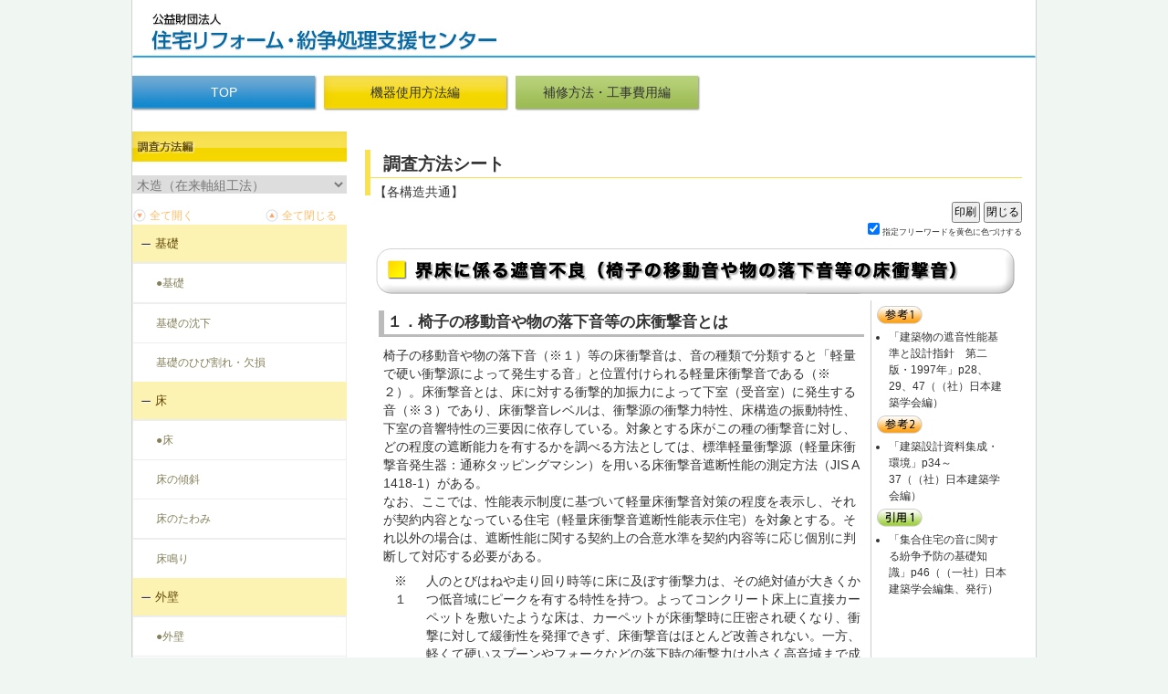

--- FILE ---
content_type: text/html;charset=UTF-8
request_url: https://reference.chord.or.jp/sr/ts/kt/oto_ksi.html
body_size: 11580
content:
<!DOCTYPE html PUBLIC "-//W3C//DTD XHTML 1.0 Transitional//EN" "http://www.w3.org/TR/xhtml1/DTD/xhtml1-transitional.dtd">
<html xmlns="http://www.w3.org/1999/xhtml" xml:lang="ja" lang="ja">









<head>
<meta http-equiv="Pragma" content="no-cache">
<meta http-equiv="Cache-Control" content="no-cache">
<meta http-equiv="Expires" content="0">
<meta http-equiv="content-type" content="text/html; charset=UTF-8" />
<meta http-equiv="content-style-type" content="text/css" />
<meta http-equiv="content-script-type" content="text/javascript" />
<meta http-equiv="content-language" content="ja" />
<meta name="Keywords" content="住宅不具合・瑕疵総合データベース" />
<meta name="Description" content="住宅不具合・瑕疵総合データベース" />
<!-- NEW CLOUD -->



<link rel="stylesheet" href="/css/basic.css" type="text/css" />
<link rel="stylesheet" href="/css/card_column.css" type="text/css" />
<link rel="stylesheet" type="text/css" media="screen, print" href="/sr/css/ts_card.css" />
<link rel="stylesheet" href="/css/jquery.alerts.css" type="text/css" />
<link rel="stylesheet" href="/css/public_2012.css" type="text/css" />
<link rel="stylesheet" href="/css/column.css" type="text/css" />




<link rel="stylesheet" href="/sr/css_general/basic.css?=20260118063919" type="text/css" />
<!-- Global site tag (gtag.js) - Google Analytics -->
<script async src="https://www.googletagmanager.com/gtag/js?id=UA-3962190-8"></script>
<script>
  window.dataLayer = window.dataLayer || [];
  function gtag(){dataLayer.push(arguments);}
  gtag('js', new Date());

  gtag('config', 'UA-3962190-8');
</script>



<title>住宅紛争処理技術関連資料集</title>


<script type="text/javascript" src="/js/jquery/jquery-1.3.2.min.js"></script>
<script type="text/javascript" src="/js/jquery/jquery.highlight-5.js"></script>
<script type="text/javascript" src="/js/highlight_ajax.js"></script>
<script type="text/javascript" src="/js/mysheet/mysheet.js"></script>
<script type="text/javascript" src="/js/jquery/jquery.alerts.js"></script>
<script type="text/javascript" src="/js/jquery/jquery.ui.draggable.js"></script>
<script type="text/javascript" src="/js/polyfill/url.js"></script>
<script type="text/javascript">
<!--
$(document).ready( function() {
  $('#koz_pull').change(function(){
      // value値が2のデータを選択
      var permalinks = {
        1: "/sr/ts/t1/yuka_k.html",
        2: "/sr/ts/t2/yuka_k.html",
        3: "/sr/ts/rc/kiso.html",
        4: "/sr/ts/s/yuka_k.html"
      }
      $('#form_koz').attr('action', permalinks[$(this).val()]).submit();
  });

  const urlQuery = url = window.location.search;
  const kozId = urlQuery.replace(/.*koz\=(\d).*/, '\$1') * 1;
  if ( kozId ) {
    $('#ts_Main a').each( function () {
      try {
        const url = new URL( this.href );
        if ( ! url.searchParams.has( 'koz' ) && /\.s?html?$|\/$/i.test( url.pathname ) ) {
          url.searchParams.append( 'koz', kozId );
          this.href = url.toString();
        }
      } catch (e) {}
    } );
  }
});
var count;
function BoxChecked(check){
  for(count = 0; count < document.form.menuck.length; count++){
    document.form.menuck[count].checked = check;  //チェックボックスをON/OFFにする
  }
}
//全て開く・全て閉じる-->
</script>

</head>

<body>

<div id='my_wrapper' class="no-login ">
    <div id="my_header_general">
        <h1><img class="logo" src="/sr/img_general/logo.jpg" alt="住まいるダイヤル"></h1>
        
    </div>














  


  




<div style="display:none">


  


      <dl class="keyword" ></dl>

</div>
<div class="nav_bar">
  <div class="top_nav"><a href="/sr/ts/index.html" class="top_nav_1">TOP</a><a href="/sr/ks/index.html" class="top_nav_2">機器使用方法編</a><a href="/sr/hs/index.html?koz=1#mokuji" class="top_nav_3">補修方法・工事費用編</a></div>
</div>
<div id="content_box">
  <div class="side_menu">
    <img src="/sr/img/column/ts_headtitle.png" width="235" height="33" alt="調査方法編" />
    <div class="construction">
      <form method="get" id="form_koz" name="koz_pulldown" action="">
        <select id="koz_pull" name="sel_koz">
          <option selected value="1">木造（在来軸組工法）</option>
          <option value="2">木造（枠組壁工法）</option>
          <option value="3">鉄筋コンクリート造</option>
          <option value="4">鉄骨造</option>
        </select>
        <input type="hidden" name="koz_pull_changed" value="1">
      </form>
    </div>
    <form name="form" method="GET">
      <div class="clearfix">
        <div class="all_open">
          <input type="button" onClick="BoxChecked(true);" VALUE="全て開く">
        </div>
        <div class="all_close">
          <input type="button" onClick="BoxChecked(false);" VALUE="全て閉じる">
        </div>
      </div>

      <div class="menu tsmenu">



  
  
    

  

  
  

  
  

  
  
    

  

  
  

  
  
    

  

  
  

  
  

  
  
    

  

  
  

  
  

  
  

  
  
    

  

  
  

  
  

  
  

  
  
    

  

  
  

  
  

  
  

  
  
    

  

  
  

  
  

  
  

  
  
    

  

  
  

  
  

  
  

  
  
    

  

  
  

  
  

  
  

  
  
    

  

  
  

  
  

  
  
    

  

  
  

  
  

  
  

  
  
    

  

  
  

  
  

  
  

  
  
    

  

  
  

  
  

  
  

  
  
    

  

  
  

  
  

  
  

  
  
    

  

  
  

  
  

  
  
    

  

  
  

  
  

  
  
    

  

  
  

  
  

  
  
    

  

  
  
    

  

  
  
    

  

  
  
    

  

  
  
    

  

  
  
    

  

  
  
    

  

  
  
    

  

  
  
    

  

  
  
    

  

  
  
    

  

  
  
    

  

  
  
    

  

  
  
    

  

  
  
    

  

  
  
    

  

  
  
    

  

  
  
    

  

  
  
    

  

  
  
    

  

  
  
    

  

  
  
    

  

  
  
    

  

  
  

  
  
    

  

  
  

  
  
    

  

  
  

  
  

  
  
    

  

  
  

  
  

  
  
    

  

  
  
    

  

  
  
    

  

  
  
    

  

  
  
    

  

  
  
    

  

  
  
    

  

  
  
    

  

  
  
    

  

  
  
    

  

  
  
    

  

  
  
    

  

  
  
    

  

  
  
    

  

  
  
    

  

  
  
    

  

  
  
    

  

  
  
    

  

  
  
    

  

  
  
    

  

  
  
    

  

  
  
    

  



  

  

  

  
    
  

  

  

  

  

  

  

  

  

  

  

  

  

  

  

  

  

  

  

  

  

  

  

  

  

  

  

  








        <input name="menuck" type="checkbox" id="Panel1" class="on-off " checked="checked">
        <label for="Panel1" class="genericon-plus genericon">基礎</label>

  
        <ul>
  
          <li><a href="
/sr/ts/kt/kiso.html?koz=1">●基礎</a></li>
  

  
          <li><a href="
/sr/ts/kt/kiso_c.html?koz=1">基礎の沈下</a></li>
  

  
          <li><a href="
/sr/ts/kt/kiso_hk.html?koz=1">基礎のひび割れ・欠損</a></li>
  
        </ul>
  








        <input name="menuck" type="checkbox" id="Panel2" class="on-off " checked="checked">
        <label for="Panel2" class="genericon-plus genericon">床</label>

  
        <ul>
  
          <li><a href="
/sr/ts/t1/yuka.html?koz=1">●床</a></li>
  

  
          <li><a href="
/sr/ts/t1/yuka_k.html?koz=1">床の傾斜</a></li>
  

  
          <li><a href="
/sr/ts/t1/yuka_t.html?koz=1">床のたわみ</a></li>
  

  
          <li><a href="
/sr/ts/t1/yuka_n.html?koz=1">床鳴り</a></li>
  
        </ul>
  








        <input name="menuck" type="checkbox" id="Panel3" class="on-off " checked="checked">
        <label for="Panel3" class="genericon-plus genericon">外壁</label>

  
        <ul>
  
          <li><a href="
/sr/ts/t1/gaiheki.html?koz=1">●外壁</a></li>
  

  
          <li><a href="
/sr/ts/t1/gaiheki_k.html?koz=1">外壁の傾斜</a></li>
  

  
          <li><a href="
/sr/ts/t1/gaiheki_hk.html?koz=1">外壁のひび割れ・欠損（モルタル塗り）</a></li>
  

  
          <li><a href="
/sr/ts/t1/gaiheki_hu.html?koz=1">外壁仕上材のはがれ・浮き（サイディング張り）</a></li>
  
        </ul>
  








        <input name="menuck" type="checkbox" id="Panel4" class="on-off " checked="checked">
        <label for="Panel4" class="genericon-plus genericon">内壁</label>

  
        <ul>
  
          <li><a href="
/sr/ts/t1/naiheki.html?koz=1">●内壁</a></li>
  

  
          <li><a href="
/sr/ts/t1/naiheki_k.html?koz=1">内壁の傾斜</a></li>
  
        </ul>
  








        <input name="menuck" type="checkbox" id="Panel5" class="on-off " checked="checked">
        <label for="Panel5" class="genericon-plus genericon">天井</label>

  
        <ul>
  
          <li><a href="
/sr/ts/t1/tenjo.html?koz=1">●天井</a></li>
  

  
          <li><a href="
/sr/ts/t1/tenjo_t.html?koz=1">天井のたわみ</a></li>
  
        </ul>
  








        <input name="menuck" type="checkbox" id="Panel6" class="on-off " checked="checked">
        <label for="Panel6" class="genericon-plus genericon">屋根</label>

  
        <ul>
  
          <li><a href="
/sr/ts/t1/yane.html?koz=1">●屋根</a></li>
  

  
          <li><a href="
/sr/ts/t1/yane_k.html?koz=1">勾配屋根の変形（変形または屋根ふき材のはがれ・ずれ・浮き）</a></li>
  
        </ul>
  








        <input name="menuck" type="checkbox" id="Panel7" class="on-off " checked="checked">
        <label for="Panel7" class="genericon-plus genericon">内装仕上材</label>

  
        <ul>
  
          <li><a href="
/sr/ts/kt/naisou.html?koz=1">●内装仕上材</a></li>
  

  
          <li><a href="
/sr/ts/kt/naisou_o.html?koz=1">内装仕上材の汚損</a></li>
  

  
          <li><a href="
/sr/ts/kt/naisou_hh.html?koz=1">内装仕上材のひび割れ・はがれ等</a></li>
  
        </ul>
  








        <input name="menuck" type="checkbox" id="Panel8" class="on-off " checked="checked">
        <label for="Panel8" class="genericon-plus genericon">建具の開閉不良</label>

  
        <ul>
  
          <li><a href="
/sr/ts/kt/kengu.html?koz=1">建具の開閉不良</a></li>
  
        </ul>
  








        <input name="menuck" type="checkbox" id="Panel9" class="on-off " checked="checked">
        <label for="Panel9" class="genericon-plus genericon">水による不具合</label>

  
        <ul>
  
          <li><a href="
/sr/ts/kt/m_fu.html?koz=1">●水による不具合</a></li>
  

  
          <li><a href="
/sr/ts/kt/m_riku.html?koz=1">陸屋根からの漏水</a></li>
  

  
          <li><a href="
/sr/ts/kt/m_blc.html?koz=1">バルコニーからの漏水</a></li>
  

  
          <li><a href="
/sr/ts/kt/m_kou.html?koz=1">勾配屋根からの漏水</a></li>
  

  
          <li><a href="
/sr/ts/kt/m_kinzoku.html?koz=1">金属板の屋根からの漏水</a></li>
  

  
          <li><a href="
/sr/ts/kt/m_kawara.html?koz=1">瓦の屋根からの漏水</a></li>
  

  
          <li><a href="
/sr/ts/kt/m_slate.html?koz=1">スレートの屋根からの漏水</a></li>
  

  
          <li><a href="
/sr/ts/kt/m_gai.html?koz=1">外壁面からの漏水</a></li>
  

  
          <li><a href="
/sr/ts/kt/m_gaibu.html?koz=1">外部開口部からの漏水</a></li>
  

  
          <li><a href="
/sr/ts/kt/m_setsu.html?koz=1">●設備からの漏水（概説）</a></li>
  

  
          <li><a href="
/sr/ts/kt/m_amamori.html?koz=1">雨漏り調査シート</a></li>
  

  
          <li><a href="
/sr/ts/kt/m_ketsuro.html?koz=1">結露</a></li>
  
        </ul>
  








        <input name="menuck" type="checkbox" id="Panel10" class="on-off " checked="checked">
        <label for="Panel10" class="genericon-plus genericon">室内空気の汚染</label>

  
        <ul>
  
          <li><a href="
/sr/ts/kt/shitsu_o.html?koz=1">室内空気の汚染（シックハウス）</a></li>
  
        </ul>
  








        <input name="menuck" type="checkbox" id="Panel11" class="on-off " checked="checked">
        <label for="Panel11" class="genericon-plus genericon">音に関する不具合</label>

  
        <ul>
  
          <li><a href="
/sr/ts/kt/oto_f.html?koz=1">●音に関する不具合</a></li>
  

  
          <li><a href="
/sr/ts/kt/oto_ksy.html?koz=1">界床に係る遮音不良（床歩行音等の床衝撃音）</a></li>
  

  
          <li class="pick"><a href="
/sr/ts/kt/oto_ksi.html?koz=1">界床に係る遮音不良（椅子の移動音や物の落下音等の床衝撃音）</a></li>
  

  
          <li><a href="
/sr/ts/kt/oto_kk.html?koz=1">界壁に係る遮音不良（界壁からの透過音）</a></li>
  

  
          <li><a href="
/sr/ts/kt/oto_gai.html?koz=1">外壁開口部に係る遮音不良（外壁開口部からの透過音）</a></li>
  

  
          <li><a href="
/sr/ts/kt/oto_ss.html?koz=1">●設備からの騒音（概説）</a></li>
  
        </ul>
  








        <input name="menuck" type="checkbox" id="Panel12" class="on-off " checked="checked">
        <label for="Panel12" class="genericon-plus genericon">振動</label>

  
        <ul>
  
          <li><a href="
/sr/ts/kt/shindo.html?koz=1">●振動</a></li>
  

  
          <li><a href="
/sr/ts/t1/shindo_h.html?koz=1">歩行振動（床振動）</a></li>
  

  
          <li><a href="
/sr/ts/t1/shindo_s.html?koz=1">水平振動</a></li>
  
        </ul>
  








        <input name="menuck" type="checkbox" id="Panel13" class="on-off " checked="checked">
        <label for="Panel13" class="genericon-plus genericon">設備からの漏水</label>

  
        <ul>
  
          <li><a href="
/sr/ts/kt/setsu_f.html?koz=1">●設備に関する不具合</a></li>
  

  
          <li><a href="
/sr/ts/kt/setsu_r.html?koz=1">●設備からの漏水</a></li>
  

  
          <li><a href="
/sr/ts/kt/setsu_rkk.html?koz=1">給水設備からの漏水（給水配管）</a></li>
  

  
          <li><a href="
/sr/ts/kt/setsu_rkm.html?koz=1">給水設備からの漏水（水栓周り）</a></li>
  

  
          <li><a href="
/sr/ts/kt/setsu_rky.html?koz=1">給湯設備からの漏水（給湯配管）</a></li>
  

  
          <li><a href="
/sr/ts/kt/setsu_rhh.html?koz=1">排水設備からの漏水（排水配管）</a></li>
  

  
          <li><a href="
/sr/ts/kt/setsu_rhs.html?koz=1">排水設備からの漏水（洗濯機防水パン周り）</a></li>
  

  
          <li><a href="
/sr/ts/kt/setsu_rhy.html?koz=1">排水設備からの漏水（ユニットバス周り）</a></li>
  

  
          <li><a href="
/sr/ts/kt/setsu_rhd.html?koz=1">排水設備からの漏水（大便器周り）</a></li>
  
        </ul>
  








        <input name="menuck" type="checkbox" id="Panel14" class="on-off " checked="checked">
        <label for="Panel14" class="genericon-plus genericon">設備の結露</label>

  
        <ul>
  
          <li><a href="
/sr/ts/kt/setsu_k.html?koz=1">●設備の結露</a></li>
  

  
          <li><a href="
/sr/ts/kt/setsu_khh.html?koz=1">給水配管・排水配管の結露</a></li>
  

  
          <li><a href="
/sr/ts/kt/setsu_kdk.html?koz=1">大便器の結露</a></li>
  
        </ul>
  








        <input name="menuck" type="checkbox" id="Panel15" class="on-off " checked="checked">
        <label for="Panel15" class="genericon-plus genericon">設備からの騒音</label>

  
        <ul>
  
          <li><a href="
/sr/ts/kt/setsu_s.html?koz=1">●設備からの騒音</a></li>
  

  
          <li><a href="
/sr/ts/kt/setsu_sk.html?koz=1">換気設備からの騒音</a></li>
  

  
          <li><a href="
/sr/ts/kt/setsu_skk.html?koz=1">給水・給湯配管からの騒音</a></li>
  

  
          <li><a href="
/sr/ts/kt/setsu_sh.html?koz=1">排水配管からの騒音</a></li>
  
        </ul>
  








        <input name="menuck" type="checkbox" id="Panel16" class="on-off " checked="checked">
        <label for="Panel16" class="genericon-plus genericon">塗装に関する不具合</label>

  
        <ul>
  
          <li><a href="
/sr/ts/kt/toso.html?koz=1">●塗装に関する不具合</a></li>
  

  
          <li><a href="
/sr/ts/kt/gaiheki_tomaku_to.html?koz=1">外壁の塗膜のふくれ・割れ・はがれ（塗料）</a></li>
  

  
          <li><a href="
/sr/ts/kt/gaiheki_tomaku_shi.html?koz=1">外壁の塗膜のふくれ・割れ・はがれ（仕上塗材）</a></li>
  

  
          <li><a href="
/sr/ts/kt/gaiheki_yane_to.html?koz=1">屋根の塗膜のふくれ・割れ・はがれ（塗料）</a></li>
  
        </ul>
  



      </div>

    </form>
  </div>
  <div id="my_contents">
    <div class="menu_header">
      <h2 class="case_card_06"> 調査方法シート </h2>


      <div style="text-align:left; margin-left: 10px;">
        【各構造共通】
      </div>


      <div class="print_none" style="text-align:right;">

        <input type="button" value="印刷" onClick="window.print();">
        <input type="button" onClick="window.close();" value="閉じる">

                      <br />
      <input type="checkbox" value="1" id="chk_highlight" checked onClick="toggleHighLight(this);"><span style="font-size:65%;">
      <label for="chk_highlight">指定フリーワードを黄色に色づけする</label></span>

      </div>
      <div class="contents">
        <div id="ts_Main">

<table class="tsTbl3"><tbody><tr><td class="tsTdfmtB" colspan="2">
<div class="tsTith4"><img src="/sr/ts/kt/title_otoksi.jpg" alt="界床に係る遮音不良（椅子の移動音や物の落下音等の床衝撃音）"></div>
</td>
</tr></tbody></table><table class="tsTbl3"><tbody><tr><td class="tsTdfmt2_1">
<h3 class="tsH3_2">１．椅子の移動音や物の落下音等の床衝撃音とは</h3>
椅子の移動音や物の落下音（※１）等の床衝撃音は、音の種類で分類すると「軽量で硬い衝撃源によって発生する音」と位置付けられる軽量床衝撃音である（※２）。床衝撃音とは、床に対する衝撃的加振力によって下室（受音室）に発生する音（※３）であり、床衝撃音レベルは、衝撃源の衝撃力特性、床構造の振動特性、下室の音響特性の三要因に依存している。対象とする床がこの種の衝撃音に対し、どの程度の遮断能力を有するかを調べる方法としては、標準軽量衝撃源（軽量床衝撃音発生器：通称タッピングマシン）を用いる床衝撃音遮断性能の測定方法（JIS A 1418-1）がある。<br>なお、ここでは、性能表示制度に基づいて軽量床衝撃音対策の程度を表示し、それが契約内容となっている住宅（軽量床衝撃音遮断性能表示住宅）を対象とする。それ以外の場合は、遮断性能に関する契約上の合意水準を契約内容等に応じ個別に判断して対応する必要がある。
<dl class="tsDlfmt3"><dt>※１</dt>
<dd>人のとびはねや走り回り時等に床に及ぼす衝撃力は、その絶対値が大きくかつ低音域にピークを有する特性を持つ。よってコンクリート床上に直接カーペットを敷いたような床は、カーペットが床衝撃時に圧密され硬くなり、衝撃に対して緩衝性を発揮できず、床衝撃音はほとんど改善されない。一方、軽くて硬いスプーンやフォークなどの落下時の衝撃力は小さく高音域まで成分を有するため、カーペット等の床表面材の緩衝効果が働き、大きな床衝撃音改善量を得ることができる。よって軽量床衝撃音の性能は床仕上材の緩衝性に依存するところが大きい。</dd>
<dt>※２</dt>
<dd>想定される紛争としては、軽量床衝撃音遮断性能表示住宅において、椅子の移動音や物の落下音等が気になる居住者が性能測定を行い、軽量床衝撃音対策として表示された等級を満たしておらず欠陥であるというクレームが発生する場合などが考えられる。</dd>
<dt>※３</dt>
<dd><div class="inBkg">「転載の承諾を得られなかった箇所に網掛けをしております。」</div></dd>
</dl></td>
<td class="tsTdfmt2_2"><span class="textbg"><img src="/sr/ts/kt/sanko1.jpg" alt="参考１"></span>
<ul class="tsUlrmsg"><li>「建築物の遮音性能基準と設計指針　第二版・1997年」p28、29、47（（社）日本建築学会編）</li>
</ul><span class="textbg"><img src="/sr/ts/kt/sanko2.jpg" alt="参考2"></span>
<ul class="tsUlrmsg"><li>「建築設計資料集成・環境」p34～37（（社）日本建築学会編）</li>
</ul><span class="textbg"><img src="/sr/ts/kt/inyo1.jpg" alt="引用1"></span>
<ul class="tsUlrmsg"><li>「集合住宅の音に関する紛争予防の基礎知識」p46（（一社）日本建築学会編集、発行）</li>
</ul></td>
</tr><tr><td class="tsTdfmt3_1">
<h3 class="tsH3_2">２．発生原因</h3>
<dl class="tsDlfmt2"><dt><b>（１）</b></dt>
<dd><b>不適切な界床（※３）の設計</b><br>界床の設計段階において、性能評価の対象となった設計内容説明書等に記載された仕様に適合する設計が行われていない場合には、契約内容として合意された軽量床衝撃音遮断対策が講じられていないことがある。
<dl class="tsDlfmt3"><dt>※３</dt>
<dd>以下、界床とは受音室（台所以外の居室）と上階との界床を指す。</dd>
</dl></dd>
<dt><b>（２）</b></dt>
<dd><b>不適切な界床の施工等</b><br>躯体工事ならびに床仕上げ工事の段階において、設計内容説明書等に記載された仕様に適合する施工が行われていない場合には、契約内容として合意された軽量床衝撃音遮断対策が講じられていないことがある。</dd>
<dt><b>（３）</b></dt>
<dd><b>契約内容との不整合</b><br>軽量床衝撃音遮断性能表示住宅において、性能評価の対象となった設計内容説明書等に対応する設計及び施工がなされていなかった場合には、契約上合意された軽量床衝撃音遮断対策が講じられていないことがある。<br>また、全居室の界床の評価結果から最低及び最高評価を適切に抽出して表示していない場合は、表示内容の誤りである。<br>なお、個別の居室の床が契約上合意された遮音仕様通りに施工されているか否かは、評価対象となった設計図書に記載されている当該居室の床構造・床仕上げ構造仕様と実際の施工内容との照合により確認する必要がある。</dd>
</dl></td>
<td class="tsTdfmt3_2"><span class="textbg"><img src="/sr/ts/kt/hinkaku.jpg" alt="品確法告示"></span><br>平13年国交告第1347号 評価方法基準 「第５の８　音環境に関すること」</td>
</tr></tbody></table><a name="otk0"></a>
<div class="tsH3 tsH3_pad tstpad">
<dl class="nolist"><dt class="nolist_dt"><img src="/sr/ts/kt/no0.jpg" alt=""></dt>
<dd class="nolist_dd">事前確認等（不具合事象の程度の確認）</dd>
</dl></div>
<h3 class="tsH3_1"><img src="/sr/ts/kt/shiten.jpg" alt="調査の視点"></h3>
<table class="tsTbl"><tbody><tr><td class="tsTdfmt1_1">
<ul class="tsUlmsg"><li>［音に関する不具合］の末尾に掲載している「事前調査シート」に基づくヒアリング又は現地調査により、発生している椅子の移動音や物の落下音等の程度を確認し、居住者が音に関する不具合を認識するに至った状況を整理する。</li>
<li>音に関する何らかの測定を行っている場合には、何を対象としてどのような方法により測定が行われたのか確認する。</li>
</ul></td>
<td class="tsTdfmt1_2_none"> </td>
</tr></tbody></table><h3 class="tsH3_1"><img src="/sr/ts/kt/hoho.jpg" alt="調査方法"></h3>
<table class="tsTbl3"><tbody><tr><td class="tsTdfmt2_1">
<h3 class="tsH3_2">１．椅子の移動音や物の落下音等の程度の確認</h3>
どの程度の椅子の移動音や物の落下音等であるかを確認する。具体的方法としては、事前調査シートによる居住者へのヒアリングや現地調査等により程度を確認する。
<h4>（１）調査方法</h4>
<dl class="tsDlfmt1"><dt>①</dt>
<dd>居住者に対して、事前調査シートの質問項目にそった状況の記入を依頼し、椅子の移動音や物の落下音等の発生状況（発生条件、程度、時間、その他の関連する要因）を確認する。</dd>
<dt>②</dt>
<dd>可能であれば現地において、椅子の移動や物の落下により発生する音について、発生音の程度を調査する。</dd>
</dl></td>
<td class="tsTdfmt2_2_none"> </td>
</tr><tr><td class="tsTdfmt2_1">
<dl class="tsDlfmt1"><dt>③</dt>
<dd>調査対象室の暗騒音（ある一つの特定騒音に着目した場合、それ以外の全ての騒音。背景騒音ともいう。（引用2））レベルが高く対象音がはっきりと聞き取れない場合には、椅子の移動音や物の落下音等の状況を正しく認識できないので、可能であれば暗騒音レベルが低くなり対象音が暗騒音と比べて10ｄB以上大きく、はっきり聞き取れるような時間帯にも調査する。（参考３）</dd>
</dl></td>
<td class="tsTdfmt2_2"><img src="https://jouhou.chord.or.jp/sr/ts/rc/inyo2.jpg" alt="inyo2.jpg" width="50" height="20"><br><ul class="tsUlrmsg"><li>「JIS Z8731：2019環境騒音の表示・測定方法」p7 3.17（（一財）日本規格協会）</li>
</ul><img src="https://jouhou.chord.or.jp/sr/ts/kt/sanko3.jpg" alt="sanko3.jpg" width="50" height="20"><br><ul class="tsUlrmsg"><li>「JIS Z8731：2019環境騒音の表示・測定方法」p9  4.5（（一財）日本規格協会）</li>
</ul></td>
</tr><tr><td class="tsTdfmt2_1">
<h4>（２）注意事項等</h4>
<ul class="tsUlmsg"><li>音のうるささに対する感覚は個人差が大きいため、状況確認の段階では、音のうるささ等に関する直感的なコメントは避け、事実確認のみを行うこと。これには、騒音計によるＡ特性音圧レベルの測定などにより定量的な確認を行っておくとよい。</li>
</ul><br><h3 class="tsH3_2">２．性能測定状況の確認</h3>
音に関する何らかの測定が既に行われている場合には、その性能測定の状況を確認する。<br><br><div class="point"><img src="/sr/ts/kt/point.gif" alt="確認のポイント"><br>　(測定内容の確認)
<dl class="tsDlfmt1"><dt>①</dt>
<dd>準拠した規格等（JIS,ISO等の公的基準に準拠した測定方法か）<br>JIS A 1418-1：2000「建築物の床衝撃音遮断性能の測定方法－第1部：<br>標準軽量衝撃源による方法」（＝　ISO　140-7:98）</dd>
<dt>②</dt>
<dd>測定された部位・性能（建築物の現場における床衝撃音レベル：<br>JIS A 1418-1：2000に規定する標準軽量衝撃源で測定しているか）</dd>
<dt>③</dt>
<dd>測定機関</dd>
<dt>④</dt>
<dd>衝撃点及び受音点の設定位置</dd>
<dt>⑤</dt>
<dd>測定機器の仕様、軽量衝撃音発生装置の種類・仕様</dd>
<dt>⑥</dt>
<dd>測定時の受音室ならびに上階の状況</dd>
<dt>⑦</dt>
<dd>測定時のその他の状況（暗騒音の程度）　など</dd>
</dl></div>
<h4>（１）調査方法</h4>
<ul class="tsUlmsg"><li>居住者に測定結果報告書等の資料を提出してもらい、その実施状況・結果を確認する。また、可能であれば、測定機関へ問い合わせを行い、ヒアリングにより、実施状況を詳細に確認する。</li>
</ul><h4>（２）注意事項等</h4>
<ul class="tsUlmsg"><li>特になし</li>
</ul></td>
<td class="tsTdfmt2_2"><span class="textbg"><img src="https://jouhou.chord.or.jp/sr/ts/kt/sanko4.jpg" alt="sanko4.jpg" width="50" height="20"></span>
<ul class="tsUlrmsg"><li>「建築物の遮音性能基準と設計指針　第二版・1997年」p403（（社）日本建築学会編）</li>
</ul></td>
</tr><tr><td class="tsTdfmt3_1">
<h3 class="tsH3_2">３．性能表示内容の確認</h3>
性能表示内容を確認する。<br><h4>（１）調査方法</h4>
<dl class="tsDlfmt1"><dt>①</dt>
<dd>居住者に建設住宅性能評価書を提出してもらい、その評価内容、登録住宅性能評価機関を確認する。</dd>
<dt>②</dt>
<dd>必要に応じ登録住宅性能評価機関等に対するヒアリングや住宅紛争処理支援センター経由で評価に要した資料の提出要求を行い、評価した内容を詳細に確認する。</dd>
</dl><h4>（２）注意事項等</h4>
<ul class="tsUlmsg"><li>性能評価はあくまでも仕様上の対策を評価するものであり、完成した住宅居室内で聞こえる音を評価しているものではないことに注意する。</li>
</ul></td>
<td class="tsTdfmt3_2_none"> </td>
</tr></tbody></table><h3 class="tsH3_1"><img src="/sr/ts/kt/kangae.jpg" alt="調査結果の考え方"></h3>
<table class="tsTbl"><tbody><tr><td class="tsTdfmt1_1">
<ul class="tsUlmsg"><li>この段階では、音環境に対する性能測定の状況や評価内容の確認にとどめ、以降の調査を進める。
<ul class="tsUlmsg"><li>上階で居住者の発生させる音が下階の居住者に及ぼす心理的影響は、設計・施工上の不具合に関わらず、音の発生時刻や居室の暗騒音レベル、上階の居住者との人間関係などの様々な要因に左右される（※４）ので、居住者が音に関する不具合を認識するに至った状況等を十分に確認しておくことにより、問題の所在が明らかになりやすい。</li>
<li>音に関する不具合が発生した場合に、測定によって建物の遮断性能を確認することは、一つの参考となり得るが、測定値はいろいろな要因（※５）によって「値のばらつき」が生じるものであるため（※６）、測定値のみによって不具合の原因等を特定することは極めて難しい。<br>なお、性能表示制度における床衝撃音対策の各等級に要求される水準についても、「床構造・受音室を拡散曲げ振動場・拡散音場とした場合」等の特定の条件において、施工・測定等のばらつきを考慮した上で一定の水準となるよう必要な対策を講じているかどうかを評価するものであり、実際の住居における実測値とは直接対応するものではないことに注意する必要がある。</li>
<li>軽量床衝撃音遮断性能の表示を実施している場合には、「軽量床衝撃音対策等級」による表示であるか、「軽量床衝撃音レベル低減量（床仕上げ構造）」による表示であるかを確認し、以降の調査においては、評価対象、すなわち契約内容となった仕様との相違点の有無を順次確認する。</li>
</ul><dl class="tsDlfmt3"><dt>※４</dt>
<dd>暗騒音が低い夜中は特に気になりやすい／上階の人と日常の交流が少ないほど気になりやすい／自分の出せない種類の音ほど気になりやすい　など</dd>
<dt>※５</dt>
<dd>測定機器の誤差、測定技術の熟練度、測定条件の設定、室内の状況（家具、什器等の設置状況）など</dd>
<dt>※６</dt>
<dd>紛争処理においては居住者が性能測定を行う場合があり、測定機器の誤差、測定技術の熟練度、測定条件の設定などで、測定結果が変化する場合がある。</dd>
</dl></li>
</ul></td>
<td class="tsTdfmt1_2_none"> </td>
</tr></tbody></table><h3 class="tsH3_1"><img src="/sr/ts/kt/kiki.jpg" alt="使用する検査機器"></h3>
<table class="tsTbl"><tbody><tr><td class="tsTdfmt1_1">
<ul class="tsUlmsg"><li><a href="/sr/ks/kt/sok-k.html" target="_blank" rel="noopener">騒音計</a>（オクターブバンドフィルター付き）</li>
</ul></td>
<td class="tsTdfmt1_2_none"> </td>
</tr></tbody></table><a name="otk1"></a>
<div class="tsH3 tsH3_pad tstpad">
<dl class="nolist"><dt class="nolist_dt"><img src="/sr/ts/kt/no1.jpg" alt=""></dt>
<dd class="nolist_dd">界床の設計内容の確認</dd>
</dl></div>
<h3 class="tsH3_1"><img src="/sr/ts/kt/shiten.jpg" alt="調査の視点"></h3>
<table class="tsTbl"><tbody><tr><td class="tsTdfmt1_1">
<ul class="tsUlmsg"><li>評価対象となった設計内容説明書等に記載された仕様に、実際の設計内容が適合するものであるかどうかを確認する。</li>
</ul></td>
<td class="tsTdfmt1_2_none"> </td>
</tr></tbody></table><h3 class="tsH3_1"><img src="/sr/ts/kt/hoho.jpg" alt="調査方法"></h3>
<table class="tsTbl"><tbody><tr><td class="tsTdfmt1_1">
<h3 class="tsH3_2">１．界床の性能表示内容の確認</h3>
設計住宅性能評価の対象となった設計内容説明書等の内容、評価結果及び実際の設計内容を確認する。まず「軽量床衝撃音対策等級」による表示か、「軽量床衝撃音レベル低減量（床仕上げ構造）」による表示かを確認する。<br><br><div class="point"><img src="/sr/ts/kt/point.gif" alt="確認のポイント"><br>　「軽量床衝撃音対策等級」による表示の場合
<dl class="tsDlfmt1 tsDlfmt1_lw"><dt>①</dt>
<dd>評価方法（評価基準によるものか特別評価方法認定によるものか）</dd>
<dt>②</dt>
<dd>組合せ評価の場合には以下の事項
<ul class="tsUldlmsg"><li>床の種類及びスラブの等価厚さにより床構造の区分</li>
<li>床仕上材、施工方法等により床仕上げ構造の区分</li>
</ul></dd>
<dt>③</dt>
<dd>特別評価方法認定による場合には認定番号等</dd>
</dl></div>
<br><div class="point"><img src="/sr/ts/kt/point.gif" alt="確認のポイント"><br>　「軽量床衝撃音レベル低減量（床仕上げ構造）」による表示の場合
<dl class="tsDlfmt1 tsDlfmt1_lw"><dt>①</dt>
<dd>評価の根拠（仕様によるものか測定等によるものか）</dd>
<dt>②</dt>
<dd>仕様による場合には床仕上材、施工方法等</dd>
<dt>③</dt>
<dd>測定による場合には、測定方法、測定機関、測定番号</dd>
<dt>④</dt>
<dd>特別評価方法認定による場合には、認定番号等</dd>
</dl></div>
<h4>（１）調査方法</h4>
<dl class="tsDlfmt1 tsDlfmt1_lw"><dt>①</dt>
<dd>「軽量床衝撃音対策等級」による表示の場合
<ul class="tsUldlmsg"><li>対象界床の評価方法を確認する。</li>
<li>設計内容説明書等を用いて、上記＜確認のポイント＞に沿って、床構造（スラブの構法、面密度、ヤング率等）及び床仕上げ構造の種類・仕様・物性値・施工方法等を確認する。</li>
</ul></dd>
<dt>②</dt>
<dd>「軽量床衝撃音レベル低減量（床仕上げ構造）」による表示の場合
<ul class="tsUldlmsg"><li>対象界床の評価方法を確認する。</li>
<li>設計内容説明書等を用いて、上記＜確認のポイント＞に沿って、床仕上材の仕様等を確認する。</li>
</ul></dd>
</dl><h4>（２）注意事項等</h4>
<ul class="tsUlmsg"><li>特になし</li>
</ul></td>
<td class="tsTdfmt1_2"><span class="textbg"><img src="/sr/ts/kt/hinkaku.jpg" alt="品確法告示"></span><br>平13年国交告第1347号評価方法基準「第５の８　音環境に関すること」</td>
</tr></tbody></table><h3 class="tsH3_1"><img src="/sr/ts/kt/kangae.jpg" alt="調査結果の考え方"></h3>
<table class="tsTbl"><tbody><tr><td class="tsTdfmt1_1">
<dl class="tsDlfmt1"><dt>①</dt>
<dd>軽量床衝撃音対策等級による表示の場合、性能評価の対象となる床構造及び床仕上げ構造の設計仕様は、各軽量床衝撃音対策等級に該当する床構造・床仕上げ構造の仕様（評価基準上に示されている仕様又は基準に適合する測定方法により性能が検証された仕様）とする必要がある。よって、当該仕様と実際の設計仕様が異なる場合は、設計住宅評価申請内容と実際の設計内容が異なっているか、又は申請内容自体の誤りのいずれかと考えられる。</dd>
<dt>②</dt>
<dd>軽量床衝撃音レベル低減量による表示の場合、性能評価の対象となる床仕上げ構造の仕様は評価基準上に示されている仕様又は基準に適合する測定方法により性能が検証された仕様が直接床躯体構造の上に施工されるものとする必要がある。よって、当該仕様と実際の設計仕様が異なる場合は、設計住宅性能評価申請内容と実際の設計内容が異なっているか、又は申請内容自体の誤りのいずれかと考えられる。</dd>
</dl></td>
<td class="tsTdfmt1_2_none"> </td>
</tr></tbody></table><h3 class="tsH3_1"><img src="/sr/ts/kt/kiki.jpg" alt="使用する検査機器"></h3>
<table class="tsTbl"><tbody><tr><td class="tsTdfmt1_1">
<ul class="tsUlmsg"><li>特になし</li>
</ul></td>
<td class="tsTdfmt1_2_none"> </td>
</tr></tbody></table><a name="otk2"></a>
<div class="tsH3 tsH3_pad tstpad">
<dl class="nolist"><dt class="nolist_dt"><img src="/sr/ts/kt/no2.jpg" alt=""></dt>
<dd class="nolist_dd">界床の施工状況等の確認</dd>
</dl></div>
<h3 class="tsH3_1"><img src="/sr/ts/kt/shiten.jpg" alt="調査の視点"></h3>
<table class="tsTbl"><tbody><tr><td class="tsTdfmt1_1">
<ul class="tsUlmsg"><li>対象界床に適用された床構造、床仕上げ構造（軽量床衝撃音レベル低減量による表示の場合、床仕上げ構造のみ）が評価基準に適合する仕様、施工方法により施工されているかを確認する。</li>
<li>設計内容説明書等に適合する仕様、施工方法により当該界床が施工されているかを確認する。</li>
</ul></td>
<td class="tsTdfmt1_2_none"> </td>
</tr></tbody></table><h3 class="tsH3_1"><img src="/sr/ts/kt/hoho.jpg" alt="調査方法"></h3>
<table class="tsTbl"><tbody><tr><td class="tsTdfmt1_1">
<h3 class="tsH3_2">１．書類による確認</h3>
設計住宅性能評価の対象となった設計内容説明書等に記載された床構造・床仕上げ構造（軽量床衝撃音レベル低減量による表示の場合、床仕上げ構造のみ）の仕様と一致するよう施工されているかを確認する。<br><div class="point"><img src="/sr/ts/kt/point.gif" alt="確認のポイント"><br>　(床構造)軽量床衝撃レベル低減量による表示の場合は除外
<dl class="tsDlfmt1 tsDlfmt1_lw"><dt>①</dt>
<dd>構法</dd>
<dt>②</dt>
<dd>断面形状</dd>
<dt>③</dt>
<dd>等価厚さ（面密度・ヤング率、断面二次モーメント）</dd>
</dl>
　(床仕上材の仕様、施工方法)
<dl class="tsDlfmt1 tsDlfmt1_lw"><dt>④</dt>
<dd>種類・仕様（厚さ、面密度、発泡倍率、対応する型式、JIS、JAS等）</dd>
<dt>⑤</dt>
<dd>施工方法</dd>
<dt>⑥</dt>
<dd>軽量床衝撃音レベル低減量の試験方法（試験による場合のみ）</dd>
</dl></div>
<h4>（１）調査方法</h4>
<ul class="tsUlmsg"><li>施工記録等（施工図、工事状況報告書、工事写真等）により、上記＜確認のポイント＞に沿って、把握できる範囲において対象受音室の床構造・床仕上げ構造の施工内容を確認する。</li>
</ul><h4>（２）注意事項等</h4>
<ul class="tsUlmsg"><li>床仕上材の施工方法として、構成部材の接続等に接着剤を用いるか、釘等によるかは性能に大きく影響するので、製品の標準仕様と実際の施工状態に違いが無いかを確認する。</li>
</ul><h3 class="tsH3_2">２．目視等による施工状況等の確認</h3>
<h4>（１）調査方法</h4>
<ul class="tsUlmsg"><li>設計住宅性能評価の対象となった設計内容説明書等に記載された設計仕様と実際の施工状況が一致しているか、不適切な施工が行われていないかを、目視・測定等により確認する。</li>
<li>不適切な箇所が発見された場合には、写真等で記録をとる。確認した結果を、設計図書（図面、仕様書）等と照らし合わせて対応性を検証する。</li>
</ul><h4>（２）注意事項等</h4>
<ul class="tsUlmsg"><li>前記されている１．（２）の内容を目視により確認。</li>
</ul></td>
<td class="tsTdfmt1_2_none"> </td>
</tr></tbody></table><h3 class="tsH3_1"><img src="/sr/ts/kt/kangae.jpg" alt="調査結果の考え方"></h3>
<table class="tsTbl"><tbody><tr><td class="tsTdfmt1_1">
<ul class="tsUlmsg"><li>次のいずれかの事項について、設計通りの施工が行われていない場合、又は不適切な施工が行われている場合は、軽量床衝撃音遮断性能に不良が発生している可能性が高い。
<div class="tsTitle"><br>（床構造）軽量床衝撃レベル低減量による表示の場合は除外
<dl class="tsDlfmt1 " style="margin-left: 1em;"><dt>①</dt>
<dd>構法</dd>
<dt>②</dt>
<dd>断面形状</dd>
<dt>③</dt>
<dd>等価厚さ（面密度・ヤング率、断面二次モーメント）</dd>
</dl><br>（床仕上材の仕様、施工方法）
<dl class="tsDlfmt1" style="margin-left: 1em;"><dt>④</dt>
<dd>種類・仕様（厚さ、面密度、発泡倍率、対応する型式、JIS、JAS等）</dd>
<dt>⑤</dt>
<dd>施工方法等</dd>
<dt>⑥</dt>
<dd>施工方法</dd>
<dt>⑦</dt>
<dd>軽量床衝撃音レベル低減量の試験方法（試験による場合のみ）</dd>
</dl></div>
</li>
<li>設計図書（図面、仕様書）等と照らし合わせて対応性を検証した結果、床構造及び床仕上げ構造の施工内容が軽量床衝撃音対策に関する評価基準に該当する床構造・床仕上げ構造（軽量床衝撃音レベル低減量による表示の場合、床仕上げ構造のみ）の仕様（すなわち性能評価の対象となった設計内容説明書等の仕様）と異なる場合は、界床に契約内容として合意された軽量床衝撃音を遮断するための対策が講じられていない可能性が高い。</li>
</ul></td>
<td class="tsTdfmt1_2_none"> </td>
</tr></tbody></table><h3 class="tsH3_1"><img src="/sr/ts/kt/kiki.jpg" alt="使用する検査機器"></h3>
<table class="tsTbl"><tbody><tr><td class="tsTdfmt1_1">
<ul class="tsUlmsg"><li>スケール</li>
<li><a href="/sr/ks/kt/ngs.html" target="_blank" rel="noopener">ノギス</a></li>
</ul></td>
<td class="tsTdfmt1_2_none"> </td>
</tr></tbody></table><a name="otk3"></a>
<div class="tsH3 tsH3_pad tstpad">
<dl class="nolist"><dt class="nolist_dt"><img src="/sr/ts/kt/no3.jpg" alt=""></dt>
<dd class="nolist_dd">使用・メンテナンス状況の確認</dd>
</dl></div>
<p>「<span class="tsSqu">4</span>　<a href="/sr/ts/kt/common2.html#ht4" target="_blank" rel="noopener">使用・メンテナンス状況の確認</a>」による。</p>
<a name="otk4"></a>
<div class="tsH3 tsH3_pad tstpad">
<dl class="nolist"><dt class="nolist_dt"><img src="/sr/ts/kt/no4.jpg" alt=""></dt>
<dd class="nolist_dd">外的要因の確認</dd>
</dl></div>
<p>「<span class="tsSqu">5</span>　<a href="/sr/ts/kt/common2.html#ht5" target="_blank" rel="noopener">外的要因の確認</a>」による。</p>
<a name="otk5"></a>
<div class="tsH3 tsH3_pad tstpad">
<dl class="nolist"><dt class="nolist_dt"><img src="/sr/ts/kt/no5.jpg" alt=""></dt>
<dd class="nolist_dd">詳細調査の必要性の検討</dd>
</dl></div>
<p>「<span class="tsSqu">6</span>　<a href="/sr/ts/kt/common2.html#ht6" target="_blank" rel="noopener">詳細調査の必要性の検討</a>」による。</p>
<br><h3 class="tsH3_1">（参考）遮音性能の実測結果と生活実感の対応</h3>
<div class="tsFcimg">「建築物の遮音性能基準と設計指針　第二版」 p28<br>表｢表示尺度と住宅における生活実感との対応の例｣（(社)日本建築学会編集）</div>
<table class="tsTbl9"><tbody><tr><th class="tsTDBG" style="white-space: nowrap;" rowspan="2">遮音等級</th>
<th class="tsTDBG" style="text-align: center;" colspan="3">床衝撃音</th>
</tr><tr><th class="tsTDBG">人の走り回り、飛び跳ねなど</th>
<th class="tsTDBG">椅子の移動音、物の落下音など</th>
<th class="tsTDBG">生活実感、プライバシーの確保</th>
</tr><tr><td>L-30</td>
<td>
<ul class="tsUltbl"><li>通常ではまず聞えない</li>
</ul></td>
<td>
<ul class="tsUltbl"><li>聞えない</li>
</ul></td>
<td>
<ul class="tsUltbl"><li>上階の気配を全く感じない</li>
</ul></td>
</tr><tr><td>L-35</td>
<td>
<ul class="tsUltbl"><li>ほとんど聞えない</li>
</ul></td>
<td>
<ul class="tsUltbl"><li>通常ではまず聞えない</li>
</ul></td>
<td>
<ul class="tsUltbl"><li>上階の気配を感じることがある</li>
</ul></td>
</tr><tr><td>L-40</td>
<td>
<ul class="tsUltbl"><li>かすかに聞えるが、遠くから聞える感じ</li>
</ul></td>
<td>
<ul class="tsUltbl"><li>ほとんど聞えない</li>
</ul></td>
<td>
<ul class="tsUltbl"><li>上階で物音がかすかにする程度</li>
<li>気配は感じるが気にならない</li>
</ul></td>
</tr><tr><td>L-45</td>
<td>
<ul class="tsUltbl"><li>聞えるが、意識することはあまりない</li>
</ul></td>
<td>
<ul class="tsUltbl"><li>小さく聞える</li>
</ul></td>
<td>
<ul class="tsUltbl"><li>上階の生活が多少意識される状況</li>
<li>スプーンを落とすとかすかに聞える</li>
<li>大きな動きはわかる</li>
</ul></td>
</tr><tr><td>L-50</td>
<td>
<ul class="tsUltbl"><li>小さく聞える</li>
</ul></td>
<td>
<ul class="tsUltbl"><li>聞える</li>
</ul></td>
<td>
<ul class="tsUltbl"><li>上階の生活状況が意識される</li>
<li>椅子を引きずる音は聞える</li>
<li>歩行などがわかる</li>
</ul></td>
</tr><tr><td>L-55</td>
<td>
<ul class="tsUltbl"><li>聞える</li>
</ul></td>
<td>
<ul class="tsUltbl"><li>発生音が気になる</li>
</ul></td>
<td>
<ul class="tsUltbl"><li>上階の生活行為がある程度わかる</li>
<li>椅子を引きずる音はうるさく感じる</li>
<li>スリッパ歩行音が聞える</li>
</ul></td>
</tr><tr><td>L-60</td>
<td>
<ul class="tsUltbl"><li>よく聞える</li>
</ul></td>
<td>
<ul class="tsUltbl"><li>発生音がかなり気になる</li>
</ul></td>
<td>
<ul class="tsUltbl"><li>上階住戸の生活行為がわかる</li>
<li>スリッパ歩行音がよく聞える</li>
</ul></td>
</tr><tr><td>L-65</td>
<td>
<ul class="tsUltbl"><li>発生音がかなり気になる</li>
</ul></td>
<td>
<ul class="tsUltbl"><li>うるさい</li>
</ul></td>
<td>
<ul class="tsUltbl"><li>上階住戸の生活行為がよくわかる</li>
</ul></td>
</tr><tr><td>L-70</td>
<td>
<ul class="tsUltbl"><li>うるさい</li>
</ul></td>
<td>
<ul class="tsUltbl"><li>かなりうるさい</li>
</ul></td>
<td>
<ul class="tsUltbl"><li>たいていの落下音ははっきり聞える</li>
<li>素足でも聞える</li>
</ul></td>
</tr><tr><td>L-75</td>
<td>
<ul class="tsUltbl"><li>かなりうるさい</li>
</ul></td>
<td>
<ul class="tsUltbl"><li>大変うるさい</li>
</ul></td>
<td>
<ul class="tsUltbl"><li>生活行為が大変よくわかる</li>
<li>人の位置がわかる</li>
<li>すべての落下音が気になる</li>
<li>大変うるさい</li>
</ul></td>
</tr><tr><td>L-80</td>
<td>
<ul class="tsUltbl"><li>うるさくて我慢できない</li>
</ul></td>
<td>
<ul class="tsUltbl"><li>うるさくて我慢できない</li>
</ul></td>
<td>
<ul class="tsUltbl"><li>同上</li>
</ul></td>
</tr><tr><td>備考</td>
<td>低音域の音、重量・柔衝撃源</td>
<td>高音域の音、軽量・硬衝撃源</td>
<td>生活行為、気配での例</td>
</tr></tbody></table><table class="tsTbl8"><tbody><tr><td class="tsTdwidth1_1" style="width: 65.9896px; text-align: center;">（注1）</td>
<td style="width: 626.997px;">本表は室内の暗騒音を30dBA程度と想定してまとめたものである。暗騒音が20～25dBAの場合には、１ランク上に寄ると考えたほうがよい。<br>特に、遮音等級がL-30～L-45の高性能の範囲では、暗騒音の影響が大きく、２ランク程度上に寄る場合もある。</td>
</tr><tr><td style="width: 65.9896px; text-align: center;">（注2）</td>
<td style="width: 626.997px;">住宅性能表示制度における床衝撃音対策の各等級に要求される水準については、「床構造を拡散曲げ振動場受音室を拡散音場とした場合」等の特定の条件において、施工・測定等のばらつきを考慮した上で一定の水準となるよう必要な対策を講じているかどうかを評価するものであるため、実際の住戸における実測値と直接対応するものではないことに注意する必要がある。</td>
</tr><tr><td style="width: 65.9896px; text-align: center;">（注3）</td>
<td style="width: 626.997px;">住宅性能表示制度では、JIS A 1419(2000年改正)による表示値（LirL、LirH）に基づいているが、本表では改正以前のJIS A 1419による表示値に基づいている。</td>
</tr></tbody></table>
        </div>
      </div>
      <br />


      <div class="print_none" style="text-align:right;">
        <a href="#top">▲トップへ戻る</a><br /><br />
        <input type="button" value="印刷" onClick="window.print();">
        <input type="button" onClick="window.close();" value="閉じる"><br />
      </div>



    </div>
  </div>
</div>


            <div id="my_footer">

                <div class="copy clearfix">
                    <div class="copy_txt">
                    Copyright(C)2013,Center For Housing Renovation and Dispute Settlement Support
                    </div>
                    掲載内容の無断転載、二次的著作物の作成、商用利用を禁じます。
                </div>
            </div>
        </div><!-- /.my_body  -->
    </div><!-- /.my_wrapper  -->
    
 </body>
</html>



--- FILE ---
content_type: text/css
request_url: https://reference.chord.or.jp/css/card_column.css
body_size: 1548
content:
@charset "utf-8";
/*########## default style ##########*/

/*container*/
div#my_wrapper{
    background-color: #FFFFFF;
    border-left: 1px solid #D1D1D1;
    border-right: 1px solid #D1D1D1;
    border-top: 4px solid #2AA4E3;
    margin: 0 auto;
    padding: 0;
    text-align: center;
    width: 990px;   
    /*
    background: url("../img/card_bg.gif") repeat-y scroll left top #FFFFFF;
    border-color: #2AA4E3 #D1D1D1 #2B8FD5;
    border-style: solid;
    border-width: 4px 1px 3px;
    margin: 0 auto;
    padding: 0 3px;
    text-align: center;
    width: 740px;    
    */
    
}

div#my_body { margin: 0 auto; width : 990px ;}

/*header*/
div#my_header{
	/*
    width:740px;
    height:81px;
    background: url('/img/special/head_bg.gif') repeat-x;
    position:relative;
    */
   
    /*background: url("../img/head_bg_2.gif") repeat-x scroll 0 0 transparent;*/
    background: url("/img/2012/head_bg_2.gif") repeat-x scroll 0 0 transparent;
    height: 61px;
    position: relative;    
    
}

div#my_header h1 {
    font-size:200%;
    font-weight:bold;
    /*margin-bottom:10px;*/
}

div#my_header .logo {
	position:absolute;
	/*top:22px;left:20px;bottom:0px;right:0px;*/
	top:12px;left:20px;bottom:0px;right:0px;
}

div#my_header h3 {
   font-size: 70%;
    font-weight: normal;
    margin: 0;
    padding: 0;
    position: absolute;
    right: 10px;
    top: 0;
}

div#my_header h4 {
    margin: 0;
    padding: 0;
    position: absolute;
    right: 12px;
    top: 24px;
}

div#my_header .login {
position:absolute;top:25px;bottom:0px;right:15px;
}
/*
div#my_header .site {
position:absolute;top:50px;left:520px;bottom:0px;right:0px;
}

div#my_header .site-inq {
position:absolute;
top:50px;left:660px;bottom:0px;right:0px;
}*/

/*コンテンツ*/
div#my_contents {
    float: left;
 	width:740px;
	margin:20px auto;
	text-align:left;
	
	
}

/*footer*/
div#my_footer {
	clear: both;
	width:990px;
	margin-top:30px;
	padding-bottom:4px;
	text-align:center;
	font-size:70%;
    overflow: hidden;
    padding: 2px 0 30px;

}

/*div#my_footer{width:740px;margin-top:30px;padding-bottom:30px;text-align:center;}*/



div.jirei2 .related {
margin: 0 20px 0;
}


/* 工事費用のボタン表示 */

div.kj-btn-area {
/*margin-left:206px*/
text-align:right;
}

div.kj-btn-box {
/*width:460px;*/
/*border:2px solid #cccccc;*/
/*text-align:left;*/
/*background:#f4f4f6;*/
margin-bottom:10px;
margin-top:10px;
margin-left:10px;
margin-right:10px;

}

div.kj-btn-box table {
border-collapse: collapse;
width:100%;
}
div.kj-btn-box table tr {
border:1px solid #CCC;
padding:10px;
margin:10px;
}

div.kj-btn-box table td {
border:1px solid #CCC;
/*width:33%;*/
vertical-align:top;
text-align:right;
}
div.kj-btn-box table.border-none {
border:none;
padding:0px;
margin:0px;
}
div.kj-btn-box table.border-none tr {
border:none;
}
div.kj-btn-box table.border-none td {
border:none;
}

a.kj-btn {
	background:url(../sr/img/kj_btn_bg_off.gif) no-repeat;
	display:block;
	float:right;
	width:200px;
	height:28px;
	text-align:center;
	line-height:28px;
	text-decoration:none;
	color:#000;
	margin: 0 0 0;
}
a.kj-btn:hover {
	background:url(../sr/img/kj_btn_bg_on.gif) no-repeat;
	text-decoration:none;
	color:#000;
}
a.kj-btn:visited {
	text-decoration:none;
	color:#000;
}

/* 2015年度版追加 */
a.kj-w-ext-btn {
	background:url(../sr/img/kj_btn_bg_off_w_ext.gif) no-repeat;
	display:block;
	float:right;
	width:232px;
	height:28px;
	text-align:center;
	line-height:28px;
	text-decoration:none;
	color:#000;
	margin: 0 0 0;
}
a.kj-btn:hover {
	background:url(../sr/img/kj_btn_bg_on.gif) no-repeat;
	text-decoration:none;
	color:#000;
}
a.kj-btn:visited {
	text-decoration:none;
	color:#000;
}
/* 2012年度版追加 */
a.kj-ext-btn {
	background:url(../sr/img/kj_btn_bg_ext_off.gif) no-repeat;
	display:block;
/*	float:right; */
	width:350px;
	height:28px;
	text-align:center;
	line-height:28px;
	text-decoration:none;
	color:#000;
	margin: 0 0 0;
}
a.kj-ext-btn:hover {
	background:url(../sr/img/kj_btn_bg_ext_on.gif) no-repeat;
	text-decoration:none;
	color:#000;
}
a.kj-ext-btn:visited {
	text-decoration:none;
	color:#000;
}


/*--------------*/

/*------------------------------*/

@media print {
	div#my_wrapper{width:100%;padding:0;background-image:none;border:none;}
	div#my_body{width:100%;}
	div#my_header{display:none;}
	div#my_contents{width:100%;margin:0;font-size: 80%;zoom:0.8;}
	div#my_footer{display:none;}
	div#m_list{display:none;}
	.jirei2{display:none;}
	.print_none{display:none;}
}


--- FILE ---
content_type: text/css
request_url: https://reference.chord.or.jp/sr/css/ts_card.css
body_size: 3473
content:
@charset "utf-8";

div#ts_Main {margin:0 auto;width:700px;line-height:130%;padding:0;text-align:left;}
div#ts_Main *{margin:0;padding:0;}
div#ts_Main img {border:0 none;}
div#ts_Main table {border-collapse:collapse;}
div#ts_Main p {padding:0.5em;}
div#ts_Main h2 {text-align:center;font-size:100%;padding:0.5em 0 0 0;}
div#ts_Main h3 {margin:0.5em 0;font-size:1.2em;font-weight:bold; }
div#ts_Main h5 {font-size:100%;font-weight:bold; margin-bottom:2px;}
div#ts_Main h6 {margin:0.5em 0;font-size:1.2em;font-weight:bold; }
div#ts_Main ul {padding:3px 3px 3px 1.5em;list-style:disc;}
div#ts_Main ol {list-style:decimal;}

@media print {
	*html div#ts_Main {width:640px;}
}
div#ts_Main .tsTbl1 {margin:1em;width:620px;} 
div#ts_Main .tsTbl1 td {padding:0;}
div#ts_Main .tsTrbagrd1 {background:#e9eefd;}
div#ts_Main .tsMesg {padding:0.5em 0 0 0;text-align:center}

div#ts_Main .tsFor_btn {margin:0;padding:10px;border:solid 1px #000;text-align:center;font-weight:bold;background:#ffdb94;border-style:double;border-width:4px;}
div#ts_Main .tsFor_btn1 {margin:0;padding:5px;border:solid 1px #000;text-align:center;background:#EDEDED;border-style:double;border-width:3px;}
div#ts_Main .tsFor_nul {height:20px;}

div#ts_Main .tsForm {padding:10px 0px 0px 10px;background: url('../ts/t1/t_bg_1.jpg') no-repeat;height:30px;margin-left:5px;border:solid 1px #ccc;}
div#ts_Main .tsForm_2 {;padding:10px 0px 0px 10px;background: url('../ts/t1/t_bg_2.jpg') no-repeat;height:50px;margin-left:5px;border:solid 1px #ccc;}

div#ts_Main .tsForm_3 {;padding:10px 0px 0px 10px;background: url('../ts/t1/t_bg_3.jpg') no-repeat;height:60px;margin-left:5px;border:solid 1px #ccc;}
div#ts_Main .tsForm_4 {;padding:10px 0px 0px 10px;background: url('../ts/t1/t_bg_4.jpg') no-repeat;height:110px;margin-left:5px;border:solid 1px #ccc;}

div#ts_Main .tsTdlefwth {width:224px;vertical-align:top;margin-left:3px;}
div#ts_Main .tsTdmidwth {width:120px; text-align:center;}
div#ts_Main .tsTdrigwth {width:280px;vertical-align:top;}
div#ts_Main td.tsTdrigwth_1 {width:280px;vertical-align:top;padding:4px;}

div#ts_Main .tsTbl1 .tsFor_lin {text-align:center;}


div#ts_Main .tsFor_lin_m,div#ts_Main .tsTbl1 td.tsBagrd_l {background:#dbd9cc url("../ts/t1/002.gif") top center repeat-y;padding-bottom:5px;border-left:solid 1px #999;border-top:solid 1px #999;border-bottom:solid 1px #999;}


div#ts_Main .tsBagrd {border-left:1px solid #fff;}
div#ts_Main .tsBagrd_l,div#ts_Main .tsBagrd_c,div#ts_Main .tsBagrd_r {background-color:#dbd9cc;border-top: 1px solid #999;border-bottom: 1px solid #999;}
div#ts_Main .tsBagrd_l {border-left: 0px solid #666;}
div#ts_Main .tsBagrd_r {border-top: 1px solid #999;border-right: 1px solid #aaa;border-bottom: 1px solid #999;}

div#ts_Main .tsFor_lin_f {height:10px;text-align:center;padding:0;border-left:1px solid #fff;}
div#ts_Main .tsFor_lin1 {text-align:center;}

div#ts_Main span.tsStepid {margin-right:0.7em;}
div#ts_Main span.tsStepno {border:2px solid #888;padding:0px 3px 0px 3px;background-color:#fff;}


div#ts_Main .tsTbl2{margin:3px;}
div#ts_Main .tsTbl2 .tsArr {width:120px;text-align:center;}
div#ts_Main .tsTbl2 .tsTxt {width:280px;text-align:center;padding:5px;border:solid 1px #ffdb94;background:#ffdb94;}
div#ts_Main .tsTbl2 .tsNul {height:5px;}
div#ts_Main .tsFor_dsh{margin:8px;padding:5px;border:solid 1px #ede1ab;text-align:left;background:#f8f5e7;}
div#ts_Main .tsFor_dsh ol{margin:2px 2px 2px 2em;}


div#ts_Main .tsTith4 {padding:0;font-weight:bold;font-size:1.2em;margin-left:-5px;color:#000;}
div#ts_Main .tsTith4.-img {
  margin: 0.5em 0;
  padding-bottom: 14px;
  line-height: 1.5625;
  background: url(/img/2022/ts/bg_sheet_title_bottom.png) no-repeat left bottom;
}
div#ts_Main .tsTith4.-img span {
  display: block;
  padding: 10px 20px 0 43px;
  background: url(/img/2022/ts/bg_sheet_title_top.png) no-repeat left top;
}

div#ts_Main .tsH3_pad {width:700px;height:44px;margin-top:30px;margin-bottom:16px;background: url('../ts/t1/title_bg.jpg') no-repeat;border:1px solid #ccc;}

div#ts_Main .tsCardTitle {
  margin: 1em;
  padding-bottom: 14px;
  width: 224px;
  line-height: 1.5625;
  font-size:1.2em;
  font-weight: bold;
  background: url(/img/2022/ts/bg_card_title_bottom.png) no-repeat left bottom;
}
div#ts_Main .tsCardTitle a {
  color: #000;
  text-decoration: none;
}
div#ts_Main .tsCardTitle span {
  display: block;
  padding: 6px 15px 0 43px;
  background: url(/img/2022/ts/bg_card_title_top.png) no-repeat left top;
}

/*
div#ts_Main .tsH3_bottom {padding:12px 0px 12px 10px;;margin-left:-5px;background: url('../img/title_bg_0.jpg') no-repeat;}
*/

div#ts_Main .tsH3 {}
div#ts_Main .tsH3_1 {margin-top:16px;}
div#ts_Main .tsH3_2 {clear:both;}
div#ts_Main .tsH3_3 {clear:both;}
div#ts_Main .tsH3_4 {clear:both;}
div#ts_Main .tsH4 {font-size:1.1em;font-weight:bold;margin:0.5em 0 0 0;}
div#ts_Main .tsH5 {font-size:1em;font-weight:bold;margin:0.5em 0 0 0;}
div#ts_Main .tsTdwidth1_1 {width:3em;}
div#ts_Main .tsTdNw {white-space:nowrap;}


div#ts_Main .tsTbl {width:100%;margin:5px 0px 20px 0px;border:0px solid #666;}
div#ts_Main .tsTbl td {border:solid 0px #000;vertical-align:top;padding:0.5em;}
div#ts_Main .tsTbl td.tsTdfmt1_1 {width:70%;}
div#ts_Main .tsTbl td.tsTdfmt1_1_1 {width:20%;border-left:solid 2px #e2e1b2;font-size:90%; background-color:#f5f5da;}
div#ts_Main .tsTbl td.tsTdfmt1_1_2 {width:60%;}
div#ts_Main .tsTbl td.tsTdfmt1_2,div#ts_Main .tsTbl td.tsTdfmt1_2_1 {width:20%;border-left:solid 1px #ccc;font-size:86%;}
div#ts_Main .tsTbl td.tsTdfmt1_2_none,div#ts_Main .tsTbl td.tsTdfmt1_2_1_none {width:20%;border-left:solid 0px;}
div#ts_Main .tsTbl td.tsTdfmt1_2_1 {border-bottom:none;}
div#ts_Main .tsTbl td.tsTdfmt1_2_2 {border-bottom:none;border-top:none;}
div#ts_Main .tsTbl td.tsTdfmt1_2_3 {border-top:none;}
div#ts_Main .tsTbl h3{clear:both;}

div#ts_Main .tsTbl h4 {margin:10px 0px 10px 0px;}

div#ts_Main .tsTbl td h3{border-bottom:solid 3px #bbb;border-left:solid 6px #bbb;padding:2px;margin-top:20px;}
/*201406*/
div#ts_Main ul.tsUlmsg {padding:0.5em 0 0.5em 2em}
div#ts_Main ul.tsUldlmsg {padding:0 0 0.5em 1.5em;}
div#ts_Main ul.tsUllw-ah,div#ts_Main ul.tsUllw-ah li{list-style-type:lower-alpha;padding:0 0 0 1em;} 
div#ts_Main ul.tsUlrmsg {padding:0 0 0 1.2em;}
div#ts_Main ul.tsUldlmsg1 {padding:0 0 0.5em 0;}

div#ts_Main dl.tsNote dt {display:block;float:left;width:1.5em;clear:left;padding:0;margin:0}
div#ts_Main dl.tsNote dd {margin-left:1.8em; padding:0}
div#ts_Main span.tsNote1 {}

div#ts_Main .tsTitle {margin:0 0 0.5em 1em}
div#ts_Main .tsTitle_1 {margin:0 0 0 0.5em}
/*div#ts_Main dl.tsDlfmt1{margin:5px 0px 0px 10px;}*/
div#ts_Main dl.tsDlfmt1 dt {display:block;float:left;width:1.5em;clear:left;padding:0;margin:0}
div#ts_Main dl.tsDlfmt1 dd {margin-left:1.8em; padding:0}
div#ts_Main dl.tsDlfmt1_ddw dd {margin-left:2.5em; padding:0}
div#ts_Main dl.tsDlfmt1_lw dt {margin-left:1.0em; }
/*div#ts_Main .tsDlfmt2{margin-left:8px;width:96%;}*/
div#ts_Main .tsDlfmt2 dt {display:block;float:left;width:2.0em;clear:left;padding:0;margin:0}
div#ts_Main .tsDlfmt2 dd {margin-left:2.5em; }
div#ts_Main .tsDlfmt2 dt h5 {margin:0px 0px 5px 0px; }
div#ts_Main .tsDlfmt2 dd h5 {margin:0px 0px 5px 0px; }
div#ts_Main .tsDlfmt1 dd .tsDlfmt3 dt, div#ts_Main .tsDlfmt3 dt {display:block;float:left;width:2.0em;clear:left;padding:0;margin:0}
div#ts_Main .tsDlfmt1 dd .tsDlfmt3 dd, div#ts_Main .tsDlfmt3 dd {margin-left:2.5em; padding:0}
div#ts_Main .tsDlcl  {clear:both;}
div#ts_Main .tsDlfmt1 dd .tsDlfmt4 dt,div#ts_Main .tsDlfmt4 dt {display:block;float:left;width:8em;clear:left;padding:0;margin:0}
div#ts_Main .tsDlfmt1 dd .tsDlfmt4 dd,div#ts_Main .tsDlfmt4 dd {margin-left:8.3em; padding:0}
div#ts_Main dl.tsDlfmt5 dt {display:block;float:left;width:2.0em;clear:left;padding:0;margin:0}
div#ts_Main dl.tsDlfmt5 dd {margin-left:2.2em; padding:0}
div#ts_Main dl.tsDlfmt6 dt {display:block;float:left;width:2.5em;clear:left;padding:0;margin:0}
div#ts_Main dl.tsDlfmt6 dd {margin-left:2.5em; padding:0}
div#ts_Main .tsDlfmt7 dt {display:block;float:left;width:12em;clear:left;padding:4px 0;margin:0}
div#ts_Main .tsDlfmt7 dd {margin-left:12.3em; padding:4px 0}


div#ts_Main ol.tsOlfmt ol{margin:2px 2px 2px 1.5em;}
div#ts_Main ol.tsOlfmt li{margin:2px 2px 0.5em 1.5em;}
div#ts_Main span.tsSqu_1 {border: 2px solid #ccc;padding:2px 10px 2px 2px;font-size:130%;background-color:#888;color:#fff;}
div#ts_Main span.tsSqu {border:2px solid #ddd;padding:0px 5px 0px 5px;background-color:#999;color:#fff;margin-left:5px;font-weight:bold;;font-size:110%}
div#ts_Main div.tsDsline {border:1px dashed #000;width:97%;}
div#ts_Main div.tsSoline {border:1px solid #000;width:95%;padding:0.5em;}
div#ts_Main div.tsPad {padding:10px 10px 0px 10px;}



div#ts_Main .tsTbl3 {width:100%;margin:0px;border:solid 0px;padding:0px;}
div#ts_Main .tsTbl3 td {border-right: 0px solid #000;border-left: 0px solid #000;vertical-align:top;padding:0.5em;}
div#ts_Main .tsTbl3 td.tsTdfmt3_1 {width:70%; padding-left:10px;font-size:96%;line-height:150%;}
div#ts_Main .tsTbl3 td.tsTdfmt3_2 {width:20%;;border-left: 1px solid #ccc;font-size:86%;}
div#ts_Main .tsTbl3 td.tsTdfmt3_2_bottom {width:20%;vertical-align:bottom; border-left: 1px solid #ccc;font-size:90%;}
div#ts_Main .tsTbl3 td.tsTdfmt2_1 {width:70%; padding-left:10px;font-size:96%;line-height:150%;}
div#ts_Main .tsTbl3 td.tsTdfmt2_2 {width:20%;border-left: 1px solid #ccc;font-size:86%;}
div#ts_Main .tsTbl3 td.tsTdfmt2_2_none {width:20%;}
div#ts_Main .tsTbl3 td.tsTdfmtB {margin-bottom:16px;}

div#ts_Main .tsTbl3 td h3 {border-bottom:solid 3px #bbb;border-left:solid 6px #bbb;padding:3px;margin:5px 0px 10px -5px;}
/*div#ts_Main .tsTbl3 td.tsTdfmt2_1 h3 {border-bottom:solid 3px #bbb;border-left:solid 6px #bbb;padding:3px;margin:5px 0px 10px -5px;}
div#ts_Main .tsTbl3 td.tsTdfmt1_1 h3 {border-bottom:solid 3px #bbb;border-left:solid 6px #bbb;padding:3px;margin:20px 0px 10px 0px;}*//*201406*/
div#ts_Main .tsTbl3 td.tsTdfmt2_1 h4 {margin:10px 0px 2px 0px;}
div#ts_Main .tsTbl3 td.tsTdfmt3_1 h4 {margin:10px 0px 2px 0px;}

div#ts_Main .table_bTab {border:solid 1px #888;}
div#ts_Main .table_bTab th {text-align:center;border:solid 1px #888;background-color:#cccccc;padding:2px 4px;}
div#ts_Main .table_bTab td {text-align:left;border:solid 1px #888;padding:2px 4px;}

div#ts_Main .tsTbl4 th,div#ts_Main .tsTbl4 td{border:1px solid #000;padding:4px 8px;}
div#ts_Main .tsTbl4 th{text-align:center;background-color:#eee;}
div#ts_Main .tsTbl4 .tsTdAr{text-align:right;}
div#ts_Main .tsTbl4 td.tsTdbord{border:none;}

div#ts_Main .tsTbl5{margin-left:10px;width:96%;}
div#ts_Main .tsTbl5 td {border:solid 1px #000;padding:2px 4px;}
div#ts_Main .tsTbl5 th{text-align:center;background-color:#cccccc ;border:solid 1px #000;padding:2px 4px;}
div#ts_Main .tsTbl5_2{margin-left:10px;width:96%;}
div#ts_Main .tsTbl5_2 td {border:solid 1px #000;padding:2px 4px;vertical-align:middle;}
div#ts_Main .tsTbl5_2 th{text-align:center;background-color:#cccccc ;border:solid 1px #000;padding:2px 4px;}
div#ts_Main .tsTbl5_1{margin:0 3px;width:96%}
div#ts_Main .tsTbl5_1 td {border:solid 1px #000;padding:2px 4px;}
div#ts_Main .tsTbl5 td.msgBot {vertical-align:bottom;}

div#ts_Main div.tsForm1 {float:left;border:solid 1px #000;font-size:100%;padding:2px;font-weight:bold;}
div#ts_Main div.tsTdmsg {clear:left;}
div#ts_Main td.tsTit {vertical-align:middle;font-weight:bold;}
div#ts_Main div.tsForm2 {border:solid 1px #000;font-size:100%;padding:2px;font-weight:bold;}

div#ts_Main .tsTbl6 {margin:0;}
div#ts_Main .tsTbl6 td {border:none;padding:0.5em;text-align:center;}

div#ts_Main .tsTbl7 {margin:5px 0;}
div#ts_Main .tsTbl7 td {border:none;padding:4px 8px;text-align:left;}
div#ts_Main .tsTbl7 td.pTop {vertical-align:top;}
div#ts_Main .tsTbl7_tdwth {width:20%;}


div#ts_Main .tsTbl8 {margin:0;padding:0;}
div#ts_Main .tsTbl8 td {border:none;padding:0;text-align:left;vertical-align:top;}
div#ts_Main .tsTbl8 td.tdwth {width:7em;}

div#ts_Main .tsTbl9 {margin:0.5em 0;padding:0;width:100%;}
div#ts_Main .tsTbl9 td,div#ts_Main .tsTbl9 th {text-indent:0;border:solid 1px #000;padding:2px 4px;text-align:left;vertical-align:top;}
div#ts_Main .tsTbl9 th {text-align:left;vertical-align:middle;text-indent:0;}

div#ts_Main .tsTbl9_1 {margin:1em 2em;width:90%;}
div#ts_Main .tsTbl9_1 td {border:none;padding:4px 8px;text-align:left;}


div#ts_Main .tsFrimg {float:right;margin:0 0 10px 10px;}
div#ts_Main .tsFcimg {text-align:center;font-weight:bold;}

div#ts_Main .gP{margin:2px 0;padding:0;}
div#ts_Main .ts_gtitle{font-size:1.2em;font-weight:bold;}
div#ts_Main .gtitle{font-weight:bold;}
div#ts_Main .gcenter{text-align:center;}

div#ts_Main .gTbl1 td{vertical-align:top;}
div#ts_Main .gTbl1 td.gLeft{width:18%;}
div#ts_Main .gmarbtm{margin-bottom:0.5em;}
div#ts_Main .gTbl2 {margin:5px 0;}
div#ts_Main .gTbl2 td,div#ts_Main .gTbl2 th{border:solid 1px #000;padding:2px;}
div#ts_Main .gTbl2_tdwth1 {width:8%;text-align:center;}
div#ts_Main .gTbl2_tdwth2 {width:80%;text-align:center;}
div#ts_Main .gTbl2_tdwth3 {width:4%;text-align:center;}
div#ts_Main .gTbl2_tdwth4 {width:10%;text-align:center;}
div#ts_Main .gTbl2_tdwth5{width:5%;text-align:center;}
div#ts_Main .gTbl2_tdNul {text-align:center;}
div#ts_Main .gTbl2_1_tdwth1 {width:10%;}
div#ts_Main .gTbl2_1_tdwth2 {width:15%;}
div#ts_Main .gTbl2_1_tdwth3 {width:30%;}
div#ts_Main .gTbl2_1_tdNul {text-align:center;background-color:#e1e1e1;}

div#ts_Main .gTbl2_1 {margin:5px 0;}
div#ts_Main .gTbl2_1 td,div#ts_Main .gTbl2_1 th{border:solid 1px #000;padding:4px 8px;}
div#ts_Main .gTbl2_1 th{text-align:center;}
div#ts_Main .gTbl2_1 .gTbl2_tdwth5{text-align:center;}

div#ts_Main .tsTdfmt2_2 ul,div#ts_Main .tsTdfmt3_2 ul {margin:0;padding:5px 0 5px 1em;list-style:disc;}
div#ts_Main .tsMgnA {margin:5px auto;}
div#ts_Main .tsMgnL {margin-left:2em;}

div#ts_Main .tsFlowT {text-align:center;}

div#ts_Main .tsBrd {width:100%;margin:1em;}
div#ts_Main .tsBrd td{border:solid 1px #000;padding:2px 4px;vertical-align:top;text-align:left;}
div#ts_Main .tsBlk {border:solid 1px #000;white-space:nowrap;background-color:#eee;}
div#ts_Main td.tsTDCM, div#ts_Main tr.tsTDCM td{text-align:center;vertical-align:middle;}
div#ts_Main td.tsTDM {vertical-align:middle;}
div#ts_Main td.tsTDR {text-align:right;}
div#ts_Main td.tsTDBG ,div#ts_Main th.tsTDBG  {background-color:#eee;}
div#ts_Main td.tsTDSP {height:2px;}
div#ts_Main .tsTxtB {border:1px solid #000;padding:0 2px;}
div#ts_Main .tsTxtB_d {border:1px dotted #000;padding:0 2px;}
div#ts_Main .tsTxtBB {border-bottom:1px solid #000;padding:0 2px;}
div#ts_Main .tsTxtR {text-align:right;}

div#ts_Main .tsTxtIn1 {text-indent:-1em;padding-left:1em}
div#ts_Main .tsTxtIn2 {text-indent:-2em;padding-left:2em}
div#ts_Main .tsTxtIn4 {text-indent:-4em;padding-left:4em}
div#ts_Main .tsTxtInt2 {text-indent:-2em;}/*flow 201306*/ 
div#ts_Main .tsTxt {margin-left:3.2em;text-indent:0;padding-left:0;}
div#ts_Main .tsTxt1 {margin-left:2em;text-indent:0;padding-left:0;}

div#ts_Main .tsTm {font-size:0.9em;margin:0 1em 1em 1em;}

div#ts_Main .tstpad{margin-top:50px;}
div#ts_Main dl {padding:7px 0px 0px 12px;}

div#ts_Main dl .nolist_dt{
  clear: left;
  float: left;
  padding-right:4px;
}
div#ts_Main dl .nolist_dd{
  padding-top:5px;
  font-size:120%;font-weight:bold
}

.sanko_waku{border:solid 2px #dcd5c2;line-height:140%;font-size:90%;}
.textbg{margin-top:20px;}
.textsb{color:#5cb8e6;font-weight:bold;}
.textsmall{font-size:0.9em;}
.point{border:1px solid #cc3333;margin-bottom:5px;background-color:#f0edec;}


.tsForm a:link{text-decoration: none;}
.tsForm a:visited{text-decoration: none;}
.tsForm_2 a:link{text-decoration: none;}
.tsForm_2 a:visited{text-decoration: none;}
.tsForm_2c a:link{text-decoration: none;}
.tsForm_2c a:visited{text-decoration: none;}
.tsForm_3 a:link{text-decoration: none;}
.tsForm_3 a:visited{text-decoration: none;}
.tsForm_4 a:link{text-decoration: none;}
.tsForm_4 a:visited{text-decoration: none;}
/* -------------------- citation  20130614*/
div#ts_Main .inBkg{background-color:#d9d9d9;text-align:center;padding:10px;line-height:140%;font-weight:normal;}

/* -------------------- 201405*/ 
.fnt_not{font-size:80%;font-weight:normal}

div#ts_Main dl.tsDlfmtim dt {display:block;float:left;width:3.8em;clear:left;padding:0;margin:0}
div#ts_Main dl.tsDlfmtim dd {margin-left:3.8em; padding:0}
div#ts_Main .mrgn_lef {margin-left:65px;}
div#ts_Main .tab_im{margin-left:10px;width:96%;}
div#ts_Main .tab_im td{text-align:center;border:1px solid #000;padding:2px 4px;}
div#ts_Main .tab_im th{text-align:center;font-weight:bold;background-color:#ccc;border:1px solid #000;padding:2px 4px;}

--- FILE ---
content_type: text/css
request_url: https://reference.chord.or.jp/sr/css_general/basic.css?=20260118063919
body_size: 790
content:
@charset "utf-8";
/*########## default style ##########*/

div#my_wrapper.no-login {
  border-top-width: 0;
}

/*header*/
div#my_header_general{
    /*background: url("../img/2012/head_bg_2.gif") repeat-x scroll 0 0 transparent;*/
    height: 60px;
    position: relative;
    /* 印刷時にIEは未定義のBORDERを表示するので白印字 */
    border-top:1px solid #FFFFFF;
    border-left:1px solid #FFFFFF;
    border-right:1px solid #FFFFFF;
    border-bottom: 2px solid #2AA4E3;

    /*background-color: #C32A6F;*/
    background-color: #ffffff;


}

div#my_header_general h1 {
    font-size:200%;
    font-weight:bold;
    /*margin-bottom:10px;*/
}

div#my_header_general .logo {
	position:absolute;
	/*top:22px;left:20px;bottom:0px;right:0px;*/
	top:12px;left:20px;bottom:0px;right:0px;
}

div#my_header_general h3 {
   font-size: 70%;
    font-weight: normal;
    margin: 0;
    padding: 0;
    position: absolute;
    right: 10px;
    top: 0;
    color:#FFFFFF;
}

div#my_header_general a {
	color: #FFFFFF;

}
div#my_header_general h4 {
    margin: 0;
    padding: 0;
    position: absolute;
    right: 12px;
    top: 24px;
	font-size:70%;
	color:#FFFFFF;


}

div#my_header_general .login {
position:absolute;top:25px;bottom:0px;right:15px;
}
